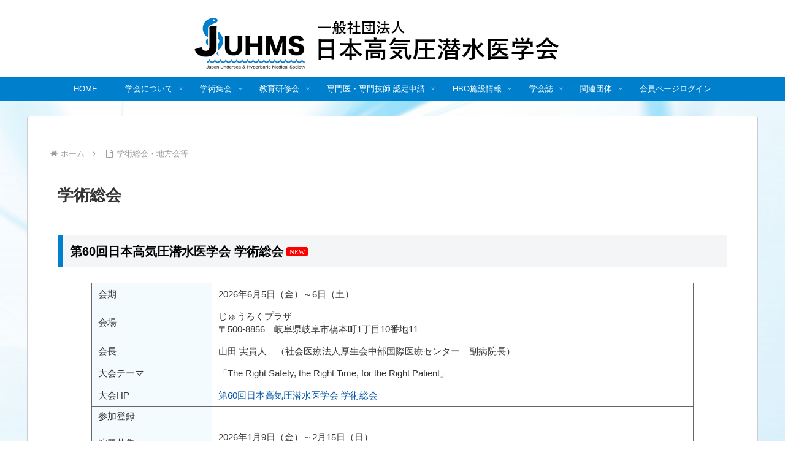

--- FILE ---
content_type: text/html; charset=utf-8
request_url: https://www.google.com/recaptcha/api2/anchor?ar=1&k=6Lf5jagpAAAAAPabo5GYKgqTV8iuYmb6GeT20ZxB&co=aHR0cHM6Ly93d3cuanVobXMubmV0OjQ0Mw..&hl=en&v=PoyoqOPhxBO7pBk68S4YbpHZ&size=invisible&anchor-ms=20000&execute-ms=30000&cb=et12yt802cwz
body_size: 48922
content:
<!DOCTYPE HTML><html dir="ltr" lang="en"><head><meta http-equiv="Content-Type" content="text/html; charset=UTF-8">
<meta http-equiv="X-UA-Compatible" content="IE=edge">
<title>reCAPTCHA</title>
<style type="text/css">
/* cyrillic-ext */
@font-face {
  font-family: 'Roboto';
  font-style: normal;
  font-weight: 400;
  font-stretch: 100%;
  src: url(//fonts.gstatic.com/s/roboto/v48/KFO7CnqEu92Fr1ME7kSn66aGLdTylUAMa3GUBHMdazTgWw.woff2) format('woff2');
  unicode-range: U+0460-052F, U+1C80-1C8A, U+20B4, U+2DE0-2DFF, U+A640-A69F, U+FE2E-FE2F;
}
/* cyrillic */
@font-face {
  font-family: 'Roboto';
  font-style: normal;
  font-weight: 400;
  font-stretch: 100%;
  src: url(//fonts.gstatic.com/s/roboto/v48/KFO7CnqEu92Fr1ME7kSn66aGLdTylUAMa3iUBHMdazTgWw.woff2) format('woff2');
  unicode-range: U+0301, U+0400-045F, U+0490-0491, U+04B0-04B1, U+2116;
}
/* greek-ext */
@font-face {
  font-family: 'Roboto';
  font-style: normal;
  font-weight: 400;
  font-stretch: 100%;
  src: url(//fonts.gstatic.com/s/roboto/v48/KFO7CnqEu92Fr1ME7kSn66aGLdTylUAMa3CUBHMdazTgWw.woff2) format('woff2');
  unicode-range: U+1F00-1FFF;
}
/* greek */
@font-face {
  font-family: 'Roboto';
  font-style: normal;
  font-weight: 400;
  font-stretch: 100%;
  src: url(//fonts.gstatic.com/s/roboto/v48/KFO7CnqEu92Fr1ME7kSn66aGLdTylUAMa3-UBHMdazTgWw.woff2) format('woff2');
  unicode-range: U+0370-0377, U+037A-037F, U+0384-038A, U+038C, U+038E-03A1, U+03A3-03FF;
}
/* math */
@font-face {
  font-family: 'Roboto';
  font-style: normal;
  font-weight: 400;
  font-stretch: 100%;
  src: url(//fonts.gstatic.com/s/roboto/v48/KFO7CnqEu92Fr1ME7kSn66aGLdTylUAMawCUBHMdazTgWw.woff2) format('woff2');
  unicode-range: U+0302-0303, U+0305, U+0307-0308, U+0310, U+0312, U+0315, U+031A, U+0326-0327, U+032C, U+032F-0330, U+0332-0333, U+0338, U+033A, U+0346, U+034D, U+0391-03A1, U+03A3-03A9, U+03B1-03C9, U+03D1, U+03D5-03D6, U+03F0-03F1, U+03F4-03F5, U+2016-2017, U+2034-2038, U+203C, U+2040, U+2043, U+2047, U+2050, U+2057, U+205F, U+2070-2071, U+2074-208E, U+2090-209C, U+20D0-20DC, U+20E1, U+20E5-20EF, U+2100-2112, U+2114-2115, U+2117-2121, U+2123-214F, U+2190, U+2192, U+2194-21AE, U+21B0-21E5, U+21F1-21F2, U+21F4-2211, U+2213-2214, U+2216-22FF, U+2308-230B, U+2310, U+2319, U+231C-2321, U+2336-237A, U+237C, U+2395, U+239B-23B7, U+23D0, U+23DC-23E1, U+2474-2475, U+25AF, U+25B3, U+25B7, U+25BD, U+25C1, U+25CA, U+25CC, U+25FB, U+266D-266F, U+27C0-27FF, U+2900-2AFF, U+2B0E-2B11, U+2B30-2B4C, U+2BFE, U+3030, U+FF5B, U+FF5D, U+1D400-1D7FF, U+1EE00-1EEFF;
}
/* symbols */
@font-face {
  font-family: 'Roboto';
  font-style: normal;
  font-weight: 400;
  font-stretch: 100%;
  src: url(//fonts.gstatic.com/s/roboto/v48/KFO7CnqEu92Fr1ME7kSn66aGLdTylUAMaxKUBHMdazTgWw.woff2) format('woff2');
  unicode-range: U+0001-000C, U+000E-001F, U+007F-009F, U+20DD-20E0, U+20E2-20E4, U+2150-218F, U+2190, U+2192, U+2194-2199, U+21AF, U+21E6-21F0, U+21F3, U+2218-2219, U+2299, U+22C4-22C6, U+2300-243F, U+2440-244A, U+2460-24FF, U+25A0-27BF, U+2800-28FF, U+2921-2922, U+2981, U+29BF, U+29EB, U+2B00-2BFF, U+4DC0-4DFF, U+FFF9-FFFB, U+10140-1018E, U+10190-1019C, U+101A0, U+101D0-101FD, U+102E0-102FB, U+10E60-10E7E, U+1D2C0-1D2D3, U+1D2E0-1D37F, U+1F000-1F0FF, U+1F100-1F1AD, U+1F1E6-1F1FF, U+1F30D-1F30F, U+1F315, U+1F31C, U+1F31E, U+1F320-1F32C, U+1F336, U+1F378, U+1F37D, U+1F382, U+1F393-1F39F, U+1F3A7-1F3A8, U+1F3AC-1F3AF, U+1F3C2, U+1F3C4-1F3C6, U+1F3CA-1F3CE, U+1F3D4-1F3E0, U+1F3ED, U+1F3F1-1F3F3, U+1F3F5-1F3F7, U+1F408, U+1F415, U+1F41F, U+1F426, U+1F43F, U+1F441-1F442, U+1F444, U+1F446-1F449, U+1F44C-1F44E, U+1F453, U+1F46A, U+1F47D, U+1F4A3, U+1F4B0, U+1F4B3, U+1F4B9, U+1F4BB, U+1F4BF, U+1F4C8-1F4CB, U+1F4D6, U+1F4DA, U+1F4DF, U+1F4E3-1F4E6, U+1F4EA-1F4ED, U+1F4F7, U+1F4F9-1F4FB, U+1F4FD-1F4FE, U+1F503, U+1F507-1F50B, U+1F50D, U+1F512-1F513, U+1F53E-1F54A, U+1F54F-1F5FA, U+1F610, U+1F650-1F67F, U+1F687, U+1F68D, U+1F691, U+1F694, U+1F698, U+1F6AD, U+1F6B2, U+1F6B9-1F6BA, U+1F6BC, U+1F6C6-1F6CF, U+1F6D3-1F6D7, U+1F6E0-1F6EA, U+1F6F0-1F6F3, U+1F6F7-1F6FC, U+1F700-1F7FF, U+1F800-1F80B, U+1F810-1F847, U+1F850-1F859, U+1F860-1F887, U+1F890-1F8AD, U+1F8B0-1F8BB, U+1F8C0-1F8C1, U+1F900-1F90B, U+1F93B, U+1F946, U+1F984, U+1F996, U+1F9E9, U+1FA00-1FA6F, U+1FA70-1FA7C, U+1FA80-1FA89, U+1FA8F-1FAC6, U+1FACE-1FADC, U+1FADF-1FAE9, U+1FAF0-1FAF8, U+1FB00-1FBFF;
}
/* vietnamese */
@font-face {
  font-family: 'Roboto';
  font-style: normal;
  font-weight: 400;
  font-stretch: 100%;
  src: url(//fonts.gstatic.com/s/roboto/v48/KFO7CnqEu92Fr1ME7kSn66aGLdTylUAMa3OUBHMdazTgWw.woff2) format('woff2');
  unicode-range: U+0102-0103, U+0110-0111, U+0128-0129, U+0168-0169, U+01A0-01A1, U+01AF-01B0, U+0300-0301, U+0303-0304, U+0308-0309, U+0323, U+0329, U+1EA0-1EF9, U+20AB;
}
/* latin-ext */
@font-face {
  font-family: 'Roboto';
  font-style: normal;
  font-weight: 400;
  font-stretch: 100%;
  src: url(//fonts.gstatic.com/s/roboto/v48/KFO7CnqEu92Fr1ME7kSn66aGLdTylUAMa3KUBHMdazTgWw.woff2) format('woff2');
  unicode-range: U+0100-02BA, U+02BD-02C5, U+02C7-02CC, U+02CE-02D7, U+02DD-02FF, U+0304, U+0308, U+0329, U+1D00-1DBF, U+1E00-1E9F, U+1EF2-1EFF, U+2020, U+20A0-20AB, U+20AD-20C0, U+2113, U+2C60-2C7F, U+A720-A7FF;
}
/* latin */
@font-face {
  font-family: 'Roboto';
  font-style: normal;
  font-weight: 400;
  font-stretch: 100%;
  src: url(//fonts.gstatic.com/s/roboto/v48/KFO7CnqEu92Fr1ME7kSn66aGLdTylUAMa3yUBHMdazQ.woff2) format('woff2');
  unicode-range: U+0000-00FF, U+0131, U+0152-0153, U+02BB-02BC, U+02C6, U+02DA, U+02DC, U+0304, U+0308, U+0329, U+2000-206F, U+20AC, U+2122, U+2191, U+2193, U+2212, U+2215, U+FEFF, U+FFFD;
}
/* cyrillic-ext */
@font-face {
  font-family: 'Roboto';
  font-style: normal;
  font-weight: 500;
  font-stretch: 100%;
  src: url(//fonts.gstatic.com/s/roboto/v48/KFO7CnqEu92Fr1ME7kSn66aGLdTylUAMa3GUBHMdazTgWw.woff2) format('woff2');
  unicode-range: U+0460-052F, U+1C80-1C8A, U+20B4, U+2DE0-2DFF, U+A640-A69F, U+FE2E-FE2F;
}
/* cyrillic */
@font-face {
  font-family: 'Roboto';
  font-style: normal;
  font-weight: 500;
  font-stretch: 100%;
  src: url(//fonts.gstatic.com/s/roboto/v48/KFO7CnqEu92Fr1ME7kSn66aGLdTylUAMa3iUBHMdazTgWw.woff2) format('woff2');
  unicode-range: U+0301, U+0400-045F, U+0490-0491, U+04B0-04B1, U+2116;
}
/* greek-ext */
@font-face {
  font-family: 'Roboto';
  font-style: normal;
  font-weight: 500;
  font-stretch: 100%;
  src: url(//fonts.gstatic.com/s/roboto/v48/KFO7CnqEu92Fr1ME7kSn66aGLdTylUAMa3CUBHMdazTgWw.woff2) format('woff2');
  unicode-range: U+1F00-1FFF;
}
/* greek */
@font-face {
  font-family: 'Roboto';
  font-style: normal;
  font-weight: 500;
  font-stretch: 100%;
  src: url(//fonts.gstatic.com/s/roboto/v48/KFO7CnqEu92Fr1ME7kSn66aGLdTylUAMa3-UBHMdazTgWw.woff2) format('woff2');
  unicode-range: U+0370-0377, U+037A-037F, U+0384-038A, U+038C, U+038E-03A1, U+03A3-03FF;
}
/* math */
@font-face {
  font-family: 'Roboto';
  font-style: normal;
  font-weight: 500;
  font-stretch: 100%;
  src: url(//fonts.gstatic.com/s/roboto/v48/KFO7CnqEu92Fr1ME7kSn66aGLdTylUAMawCUBHMdazTgWw.woff2) format('woff2');
  unicode-range: U+0302-0303, U+0305, U+0307-0308, U+0310, U+0312, U+0315, U+031A, U+0326-0327, U+032C, U+032F-0330, U+0332-0333, U+0338, U+033A, U+0346, U+034D, U+0391-03A1, U+03A3-03A9, U+03B1-03C9, U+03D1, U+03D5-03D6, U+03F0-03F1, U+03F4-03F5, U+2016-2017, U+2034-2038, U+203C, U+2040, U+2043, U+2047, U+2050, U+2057, U+205F, U+2070-2071, U+2074-208E, U+2090-209C, U+20D0-20DC, U+20E1, U+20E5-20EF, U+2100-2112, U+2114-2115, U+2117-2121, U+2123-214F, U+2190, U+2192, U+2194-21AE, U+21B0-21E5, U+21F1-21F2, U+21F4-2211, U+2213-2214, U+2216-22FF, U+2308-230B, U+2310, U+2319, U+231C-2321, U+2336-237A, U+237C, U+2395, U+239B-23B7, U+23D0, U+23DC-23E1, U+2474-2475, U+25AF, U+25B3, U+25B7, U+25BD, U+25C1, U+25CA, U+25CC, U+25FB, U+266D-266F, U+27C0-27FF, U+2900-2AFF, U+2B0E-2B11, U+2B30-2B4C, U+2BFE, U+3030, U+FF5B, U+FF5D, U+1D400-1D7FF, U+1EE00-1EEFF;
}
/* symbols */
@font-face {
  font-family: 'Roboto';
  font-style: normal;
  font-weight: 500;
  font-stretch: 100%;
  src: url(//fonts.gstatic.com/s/roboto/v48/KFO7CnqEu92Fr1ME7kSn66aGLdTylUAMaxKUBHMdazTgWw.woff2) format('woff2');
  unicode-range: U+0001-000C, U+000E-001F, U+007F-009F, U+20DD-20E0, U+20E2-20E4, U+2150-218F, U+2190, U+2192, U+2194-2199, U+21AF, U+21E6-21F0, U+21F3, U+2218-2219, U+2299, U+22C4-22C6, U+2300-243F, U+2440-244A, U+2460-24FF, U+25A0-27BF, U+2800-28FF, U+2921-2922, U+2981, U+29BF, U+29EB, U+2B00-2BFF, U+4DC0-4DFF, U+FFF9-FFFB, U+10140-1018E, U+10190-1019C, U+101A0, U+101D0-101FD, U+102E0-102FB, U+10E60-10E7E, U+1D2C0-1D2D3, U+1D2E0-1D37F, U+1F000-1F0FF, U+1F100-1F1AD, U+1F1E6-1F1FF, U+1F30D-1F30F, U+1F315, U+1F31C, U+1F31E, U+1F320-1F32C, U+1F336, U+1F378, U+1F37D, U+1F382, U+1F393-1F39F, U+1F3A7-1F3A8, U+1F3AC-1F3AF, U+1F3C2, U+1F3C4-1F3C6, U+1F3CA-1F3CE, U+1F3D4-1F3E0, U+1F3ED, U+1F3F1-1F3F3, U+1F3F5-1F3F7, U+1F408, U+1F415, U+1F41F, U+1F426, U+1F43F, U+1F441-1F442, U+1F444, U+1F446-1F449, U+1F44C-1F44E, U+1F453, U+1F46A, U+1F47D, U+1F4A3, U+1F4B0, U+1F4B3, U+1F4B9, U+1F4BB, U+1F4BF, U+1F4C8-1F4CB, U+1F4D6, U+1F4DA, U+1F4DF, U+1F4E3-1F4E6, U+1F4EA-1F4ED, U+1F4F7, U+1F4F9-1F4FB, U+1F4FD-1F4FE, U+1F503, U+1F507-1F50B, U+1F50D, U+1F512-1F513, U+1F53E-1F54A, U+1F54F-1F5FA, U+1F610, U+1F650-1F67F, U+1F687, U+1F68D, U+1F691, U+1F694, U+1F698, U+1F6AD, U+1F6B2, U+1F6B9-1F6BA, U+1F6BC, U+1F6C6-1F6CF, U+1F6D3-1F6D7, U+1F6E0-1F6EA, U+1F6F0-1F6F3, U+1F6F7-1F6FC, U+1F700-1F7FF, U+1F800-1F80B, U+1F810-1F847, U+1F850-1F859, U+1F860-1F887, U+1F890-1F8AD, U+1F8B0-1F8BB, U+1F8C0-1F8C1, U+1F900-1F90B, U+1F93B, U+1F946, U+1F984, U+1F996, U+1F9E9, U+1FA00-1FA6F, U+1FA70-1FA7C, U+1FA80-1FA89, U+1FA8F-1FAC6, U+1FACE-1FADC, U+1FADF-1FAE9, U+1FAF0-1FAF8, U+1FB00-1FBFF;
}
/* vietnamese */
@font-face {
  font-family: 'Roboto';
  font-style: normal;
  font-weight: 500;
  font-stretch: 100%;
  src: url(//fonts.gstatic.com/s/roboto/v48/KFO7CnqEu92Fr1ME7kSn66aGLdTylUAMa3OUBHMdazTgWw.woff2) format('woff2');
  unicode-range: U+0102-0103, U+0110-0111, U+0128-0129, U+0168-0169, U+01A0-01A1, U+01AF-01B0, U+0300-0301, U+0303-0304, U+0308-0309, U+0323, U+0329, U+1EA0-1EF9, U+20AB;
}
/* latin-ext */
@font-face {
  font-family: 'Roboto';
  font-style: normal;
  font-weight: 500;
  font-stretch: 100%;
  src: url(//fonts.gstatic.com/s/roboto/v48/KFO7CnqEu92Fr1ME7kSn66aGLdTylUAMa3KUBHMdazTgWw.woff2) format('woff2');
  unicode-range: U+0100-02BA, U+02BD-02C5, U+02C7-02CC, U+02CE-02D7, U+02DD-02FF, U+0304, U+0308, U+0329, U+1D00-1DBF, U+1E00-1E9F, U+1EF2-1EFF, U+2020, U+20A0-20AB, U+20AD-20C0, U+2113, U+2C60-2C7F, U+A720-A7FF;
}
/* latin */
@font-face {
  font-family: 'Roboto';
  font-style: normal;
  font-weight: 500;
  font-stretch: 100%;
  src: url(//fonts.gstatic.com/s/roboto/v48/KFO7CnqEu92Fr1ME7kSn66aGLdTylUAMa3yUBHMdazQ.woff2) format('woff2');
  unicode-range: U+0000-00FF, U+0131, U+0152-0153, U+02BB-02BC, U+02C6, U+02DA, U+02DC, U+0304, U+0308, U+0329, U+2000-206F, U+20AC, U+2122, U+2191, U+2193, U+2212, U+2215, U+FEFF, U+FFFD;
}
/* cyrillic-ext */
@font-face {
  font-family: 'Roboto';
  font-style: normal;
  font-weight: 900;
  font-stretch: 100%;
  src: url(//fonts.gstatic.com/s/roboto/v48/KFO7CnqEu92Fr1ME7kSn66aGLdTylUAMa3GUBHMdazTgWw.woff2) format('woff2');
  unicode-range: U+0460-052F, U+1C80-1C8A, U+20B4, U+2DE0-2DFF, U+A640-A69F, U+FE2E-FE2F;
}
/* cyrillic */
@font-face {
  font-family: 'Roboto';
  font-style: normal;
  font-weight: 900;
  font-stretch: 100%;
  src: url(//fonts.gstatic.com/s/roboto/v48/KFO7CnqEu92Fr1ME7kSn66aGLdTylUAMa3iUBHMdazTgWw.woff2) format('woff2');
  unicode-range: U+0301, U+0400-045F, U+0490-0491, U+04B0-04B1, U+2116;
}
/* greek-ext */
@font-face {
  font-family: 'Roboto';
  font-style: normal;
  font-weight: 900;
  font-stretch: 100%;
  src: url(//fonts.gstatic.com/s/roboto/v48/KFO7CnqEu92Fr1ME7kSn66aGLdTylUAMa3CUBHMdazTgWw.woff2) format('woff2');
  unicode-range: U+1F00-1FFF;
}
/* greek */
@font-face {
  font-family: 'Roboto';
  font-style: normal;
  font-weight: 900;
  font-stretch: 100%;
  src: url(//fonts.gstatic.com/s/roboto/v48/KFO7CnqEu92Fr1ME7kSn66aGLdTylUAMa3-UBHMdazTgWw.woff2) format('woff2');
  unicode-range: U+0370-0377, U+037A-037F, U+0384-038A, U+038C, U+038E-03A1, U+03A3-03FF;
}
/* math */
@font-face {
  font-family: 'Roboto';
  font-style: normal;
  font-weight: 900;
  font-stretch: 100%;
  src: url(//fonts.gstatic.com/s/roboto/v48/KFO7CnqEu92Fr1ME7kSn66aGLdTylUAMawCUBHMdazTgWw.woff2) format('woff2');
  unicode-range: U+0302-0303, U+0305, U+0307-0308, U+0310, U+0312, U+0315, U+031A, U+0326-0327, U+032C, U+032F-0330, U+0332-0333, U+0338, U+033A, U+0346, U+034D, U+0391-03A1, U+03A3-03A9, U+03B1-03C9, U+03D1, U+03D5-03D6, U+03F0-03F1, U+03F4-03F5, U+2016-2017, U+2034-2038, U+203C, U+2040, U+2043, U+2047, U+2050, U+2057, U+205F, U+2070-2071, U+2074-208E, U+2090-209C, U+20D0-20DC, U+20E1, U+20E5-20EF, U+2100-2112, U+2114-2115, U+2117-2121, U+2123-214F, U+2190, U+2192, U+2194-21AE, U+21B0-21E5, U+21F1-21F2, U+21F4-2211, U+2213-2214, U+2216-22FF, U+2308-230B, U+2310, U+2319, U+231C-2321, U+2336-237A, U+237C, U+2395, U+239B-23B7, U+23D0, U+23DC-23E1, U+2474-2475, U+25AF, U+25B3, U+25B7, U+25BD, U+25C1, U+25CA, U+25CC, U+25FB, U+266D-266F, U+27C0-27FF, U+2900-2AFF, U+2B0E-2B11, U+2B30-2B4C, U+2BFE, U+3030, U+FF5B, U+FF5D, U+1D400-1D7FF, U+1EE00-1EEFF;
}
/* symbols */
@font-face {
  font-family: 'Roboto';
  font-style: normal;
  font-weight: 900;
  font-stretch: 100%;
  src: url(//fonts.gstatic.com/s/roboto/v48/KFO7CnqEu92Fr1ME7kSn66aGLdTylUAMaxKUBHMdazTgWw.woff2) format('woff2');
  unicode-range: U+0001-000C, U+000E-001F, U+007F-009F, U+20DD-20E0, U+20E2-20E4, U+2150-218F, U+2190, U+2192, U+2194-2199, U+21AF, U+21E6-21F0, U+21F3, U+2218-2219, U+2299, U+22C4-22C6, U+2300-243F, U+2440-244A, U+2460-24FF, U+25A0-27BF, U+2800-28FF, U+2921-2922, U+2981, U+29BF, U+29EB, U+2B00-2BFF, U+4DC0-4DFF, U+FFF9-FFFB, U+10140-1018E, U+10190-1019C, U+101A0, U+101D0-101FD, U+102E0-102FB, U+10E60-10E7E, U+1D2C0-1D2D3, U+1D2E0-1D37F, U+1F000-1F0FF, U+1F100-1F1AD, U+1F1E6-1F1FF, U+1F30D-1F30F, U+1F315, U+1F31C, U+1F31E, U+1F320-1F32C, U+1F336, U+1F378, U+1F37D, U+1F382, U+1F393-1F39F, U+1F3A7-1F3A8, U+1F3AC-1F3AF, U+1F3C2, U+1F3C4-1F3C6, U+1F3CA-1F3CE, U+1F3D4-1F3E0, U+1F3ED, U+1F3F1-1F3F3, U+1F3F5-1F3F7, U+1F408, U+1F415, U+1F41F, U+1F426, U+1F43F, U+1F441-1F442, U+1F444, U+1F446-1F449, U+1F44C-1F44E, U+1F453, U+1F46A, U+1F47D, U+1F4A3, U+1F4B0, U+1F4B3, U+1F4B9, U+1F4BB, U+1F4BF, U+1F4C8-1F4CB, U+1F4D6, U+1F4DA, U+1F4DF, U+1F4E3-1F4E6, U+1F4EA-1F4ED, U+1F4F7, U+1F4F9-1F4FB, U+1F4FD-1F4FE, U+1F503, U+1F507-1F50B, U+1F50D, U+1F512-1F513, U+1F53E-1F54A, U+1F54F-1F5FA, U+1F610, U+1F650-1F67F, U+1F687, U+1F68D, U+1F691, U+1F694, U+1F698, U+1F6AD, U+1F6B2, U+1F6B9-1F6BA, U+1F6BC, U+1F6C6-1F6CF, U+1F6D3-1F6D7, U+1F6E0-1F6EA, U+1F6F0-1F6F3, U+1F6F7-1F6FC, U+1F700-1F7FF, U+1F800-1F80B, U+1F810-1F847, U+1F850-1F859, U+1F860-1F887, U+1F890-1F8AD, U+1F8B0-1F8BB, U+1F8C0-1F8C1, U+1F900-1F90B, U+1F93B, U+1F946, U+1F984, U+1F996, U+1F9E9, U+1FA00-1FA6F, U+1FA70-1FA7C, U+1FA80-1FA89, U+1FA8F-1FAC6, U+1FACE-1FADC, U+1FADF-1FAE9, U+1FAF0-1FAF8, U+1FB00-1FBFF;
}
/* vietnamese */
@font-face {
  font-family: 'Roboto';
  font-style: normal;
  font-weight: 900;
  font-stretch: 100%;
  src: url(//fonts.gstatic.com/s/roboto/v48/KFO7CnqEu92Fr1ME7kSn66aGLdTylUAMa3OUBHMdazTgWw.woff2) format('woff2');
  unicode-range: U+0102-0103, U+0110-0111, U+0128-0129, U+0168-0169, U+01A0-01A1, U+01AF-01B0, U+0300-0301, U+0303-0304, U+0308-0309, U+0323, U+0329, U+1EA0-1EF9, U+20AB;
}
/* latin-ext */
@font-face {
  font-family: 'Roboto';
  font-style: normal;
  font-weight: 900;
  font-stretch: 100%;
  src: url(//fonts.gstatic.com/s/roboto/v48/KFO7CnqEu92Fr1ME7kSn66aGLdTylUAMa3KUBHMdazTgWw.woff2) format('woff2');
  unicode-range: U+0100-02BA, U+02BD-02C5, U+02C7-02CC, U+02CE-02D7, U+02DD-02FF, U+0304, U+0308, U+0329, U+1D00-1DBF, U+1E00-1E9F, U+1EF2-1EFF, U+2020, U+20A0-20AB, U+20AD-20C0, U+2113, U+2C60-2C7F, U+A720-A7FF;
}
/* latin */
@font-face {
  font-family: 'Roboto';
  font-style: normal;
  font-weight: 900;
  font-stretch: 100%;
  src: url(//fonts.gstatic.com/s/roboto/v48/KFO7CnqEu92Fr1ME7kSn66aGLdTylUAMa3yUBHMdazQ.woff2) format('woff2');
  unicode-range: U+0000-00FF, U+0131, U+0152-0153, U+02BB-02BC, U+02C6, U+02DA, U+02DC, U+0304, U+0308, U+0329, U+2000-206F, U+20AC, U+2122, U+2191, U+2193, U+2212, U+2215, U+FEFF, U+FFFD;
}

</style>
<link rel="stylesheet" type="text/css" href="https://www.gstatic.com/recaptcha/releases/PoyoqOPhxBO7pBk68S4YbpHZ/styles__ltr.css">
<script nonce="m1FjoZk8X1BG2HoIvNqvFg" type="text/javascript">window['__recaptcha_api'] = 'https://www.google.com/recaptcha/api2/';</script>
<script type="text/javascript" src="https://www.gstatic.com/recaptcha/releases/PoyoqOPhxBO7pBk68S4YbpHZ/recaptcha__en.js" nonce="m1FjoZk8X1BG2HoIvNqvFg">
      
    </script></head>
<body><div id="rc-anchor-alert" class="rc-anchor-alert"></div>
<input type="hidden" id="recaptcha-token" value="[base64]">
<script type="text/javascript" nonce="m1FjoZk8X1BG2HoIvNqvFg">
      recaptcha.anchor.Main.init("[\x22ainput\x22,[\x22bgdata\x22,\x22\x22,\[base64]/[base64]/[base64]/[base64]/[base64]/UltsKytdPUU6KEU8MjA0OD9SW2wrK109RT4+NnwxOTI6KChFJjY0NTEyKT09NTUyOTYmJk0rMTxjLmxlbmd0aCYmKGMuY2hhckNvZGVBdChNKzEpJjY0NTEyKT09NTYzMjA/[base64]/[base64]/[base64]/[base64]/[base64]/[base64]/[base64]\x22,\[base64]\\u003d\x22,\x22MTbDv3Ehwq06w5bCrS1QX8KDdQx0wrlALcO7w5kWw5PCgGgPwrTDjcO+LADDvwnDlnxiwrYHEMKKw70Jwr3CscONw6TCuDRnW8KAXcOWDzXCki/DhsKVwqxbecOjw6c5W8OAw5d6wqZHLcKgF3vDn2nCoMK8MCUtw4g+FT7ChQ1TwrjCjcOCZMKqXMO8AsKEw5LCmcOywrVFw5V8QRzDkHZCUmtow5d+W8KRwoUWwqPDhCUHKcOvPztPVsO1wpLDph9wwo1FE0fDsSTCpwzCsGbDtMKraMK1wqEdDTBRw55kw7hGwop7Rl/CosOBTizDuyBILcKRw7nCtTFhVX/[base64]/Di3wgw4pLNRgrUBtCwrFhw7XCvwLDsxnCp0t3w4UMwpA3w5ZvX8KoHG3DlkjDt8Kiwo5HHmNowq/Ckww1VcOQSsK6KMOQLl4iEsKyOT9Zwrw3wqNlVcKGwrfCscK2WcOxw5/[base64]/Ch8Kqw6HDhDvDp8OXw4vDgMKbTsKRw7fDmQApOsOxw5ZjFlUfwprDiwjDgzcJOnrClBnCsGJAPsO9JwEywpkFw6tdwovCuwfDminChcOcaFB0d8O/[base64]/DmMKMwqhUw6XCgMOOagRjwpxqwofClVnDpMOHw7haaMOlw5MGCcOlw4cIw4UFDHTDj8KpWcOJecOTwp3DhcKKwoVMV1cbw4bDnEl8Sl/Cq8OLZEBtwrDDmsOgwpotfcOdBH1rNsK0O8OWwrnCpcKgBsKvwq/DkMKMTcKAG8O3HBt3w5wiVSAzaMOkGndyXSnCs8KWw5QoUkd0AsOxw63CqRIsPzVJAcKaw7HCpcOSwrrDnsO+WcORw6fDv8K5bmTCiMKCw6zCscK5wo1QZcOgwoLCs1nDrgvCrMOsw43Cjl7DgUoeP00vw6k1AcOPNMOCwp19w6wewp/Dr8O3w48Hw5TDlGcrw40JesK9Km/CkRJsw5BqwpxrZTLDjjESwrY5VcOIwq4pNsO9wp4JwqBSPMK0aUYsEcKBNsKNUn0Dw51VTH3DuMO/[base64]/AsOhNA/CkUnCisOTd2sbIMK6N8KQLBsucMO7UsOTEcKcecOcByJABUkFAMOODSQ0fSTDn1hzw6F0SwFnZcOPRifCkwhCwrpXwqJYUF5pw5vCksKIWnFqwrVTw5Jjw6rDjz7Dr3fDvMKdPCLCt2fCgcOWPcK7w6omRsKwJT/DqsKEwpvDvh/DrF3DgzQSwrjCt33DrsKYOsOfD2U+TyrCv8OSwqQ7w61Mw79YwozDgcKoasK3e8KAwq53SA5ETMKmT2k+wpAEAREqwoYMwo9XSwcHKgdUwpnDtyfDhH3DpsODwrBjw4jCmhzDpMOgSHnDiENRwqbDvB5rfirDhydhw53DlVMUwojCvcOcw6vDsy3CsBrCvVZnYCISw5/[base64]/CrgLDmcO5w5sMwqvDoMKFw4BmIzXDrMKyQMKgC8K9f8KzO8KkVcKoVj1zSDbCrmvCsMOBTXrCp8KJw6vCuMOawqfCojvCq3kcw4XCkAAZAXLCpXdhwrHDulLDjRtZIxTDq1pwJcOhwrg/PnzCi8OGAMOEwp3Ct8KewrnCkMOVwoAew5oGw4zCjnh0AVU9JMKowpdTw7VOwqkuwrbCiMOWHMKfIsOOVQBBUXAuw6xlNsOpLsOLScO9w6U1woA3w43CmDptfMOGw7nDvsOfwoguwo/CmHnClcOFVsKiKmQaSn3CuMOyw5PDk8KEwqXComXChFQKw4pFQcOhw6/[base64]/OHQZJhPCqsKPScKCw77Cr8KYw75LwpYoCsKKOVTCvMK4w5rCrsODwqBFBcKcQWnCvcKnwobDl0d9PcODESTDqnPCpMOPPmkYw7pDNcOTwrfCgVtbUH4vwrHCgxTDqcKlw77ClRLCr8OPCzXDinBrw4Vew7PDiEjDhsOxw5/CjsKCdRgsCsOmV2s3w4/DssK+ZiMpw6Q6wp3Co8OFS3kxQcOmwrceOsKtFQsEw5zDg8OpwqRNdsK+PsK5wp9qwq9HWMKhw6ALw57DhcOPAhXDrcKBw4B4wqZZw6XCmMK5EmlNOsODI8OxAEXDlATDlcKxwps7woghwr7CqlA4QC/CtsOuwobDksKww6nCjRQ1PGQ8w4Vtw4rCn0BXJyfCtnPDscOvwpnDiB7CrsK1Aj/CsMO7GTDDh8Ojw5EcdsOLw4PCj03Dp8KhH8KPecKJwpTDjEfCisKOa8O7w4nDvgR/w455csO7w4XDk1cxwoVmwqjChkzDpSMJw4jDlmnDmyMfEMK3IirCp2pZFsKJCCoFBcKOS8KNSQjCljzDicOGX1xzw59hwpUVM8KXw7DChMKjSkLCjcObw4gBw7IrwptjWg7CiMOIwp4Dwp/DgzTCpjHCkcOeOMKrX3I/AzIMwrfDtQoHw5LCrsKNwoTDsQpmKVDCpMKnBcKTwppbWGolTsK6LcOFByZicUDDmsOiTXBSwo5awp8/[base64]/V8K2wovCrcO5dcOOVcOjP8OQwqsjVsOuE8KfFcOoK2LCs0bDkWjCucOOOhnCpsKPaFDDr8OLB8KNR8KcO8O7wp3DmwzDpsOrwqkKOcKIT8O1G28nfsOlw7/CtsKfw78Cw5/DijrCncKYISrDncKxcl15wrvCncKGwqQ/wr/CnDfDn8O1w6BFwoDCsMKhNcKSwosxZWMMCHfDpcKwFcKKwrbCtF3Dq8KxwonCuMKXwrXDpysBZBzClRDDuFFfAxZjwoEpB8OGDQp2w7PDvErCt2/CqMOkI8Kewr1jAsKAwqvDo37CviZdw73Ct8K7JXsXwrrDsV50ecO3OFTDusKkO8KKwr5awrkOwrVEw4bDhhvCq8KDw4Iew7LCpMK0w7F0dWnCoiDCr8Olw5lNwrPCiznCm8KfwqDCsSRXecKdwohRw54/w5xIZXnDlXskcxbCucKCwrvDu2FGwoFZwokLwqvCuMObRcKXIWbDhsOfw5rDqsObPsKrQhrDkwhCZcKoKCpNw6TDl17Di8OJwokkLiIfw5Ytw4vCl8KawpTClsKuwrIHO8OYw5Nuwo7Dr8OWMMK2wrMLdAvDnE7DtsO4w7/DqmsSw69hbcO1w6bDkcKTf8Kfw5drw7fDs0chRHEUOnpoYHfDpMKLwpBDUTHDpMKVPgbCknVGwqnDpsKHwoDDl8KQcB1yeDl3MXMzaVfCvMObDREbwqnDmw/DksOGHX1xw7I5wpMZwrnClMKOw4V/blh2KcOJY28Qw6IEccKhEwDDssOHw79NwqbDkcOER8KYw67ChWLCojxLwqHDnMO9w77DsXTDvsOcwoXDp8O7KcK9HsKTVMKdwpnDusO8NcKsw5vCocO+wpo6RDLDtlLDulw/wppJVcONwo16LsOuw68CRsKiMMO1wp8Gw5hmek3CssKTR3DDnBPCpzjCpcKdKMO8wpIQwqbDmzx7PFUJw4tCwrYOMcO3TWfDvEdpXXTCr8K/wphhA8K7YMKGw4NdTsKlw5tQOUQ6wo3DkcKKGlzDm8OAwp3DoMKpbjYEw5ZATjhcAhTDunFtR0RjwqLDmFMid3liWsOawqbDqsKZwo3DjUFXTAvCpcKUFcK4GsO2w5XCohoRw7sGK1LDjUIewpbChjs9w6/Dkj/CgMK9UsKYw4FNw59TwpIgwqdXwqZvwqDCnDEvDMOiUsOEHxfChEnCpDs/ej8LwqIZw5ZKw4hcw4E1w4PCscKzDMKgwrjCvjpqw4oMwqzCjyUowrVEw5PCvcOuQkjCnx58BMORwpQ3w7ELwr7CnUnDuMO0wqYzKx0kwpgnwphzwrQCU3xrwqjCtcKYGcONwr/CrXEow6ILARZCw7DCvsKkw7ZCw4TDkzIJw63DqF9nZcOXEcO2w7vCrzJKwo7DiWgIPn7CjAchw6YKw7bDkhlJwrYTFFLCiMOnw5nDp0fCl8O/w69YHMKWRsKMQjALwojDny3Ci8KtfWZSaB8zagTCoS4mT3w9w74fdTwLc8Kkwqwtw4jCvMKDw5LDrsKLIX9owqrCvMKEM2U+w5DDuEcWbcKrHFFMfh/DlcO4w7TCrcOfYsO7A2YlwpR0QhrCpMOLcHnDqMOUGcKsV0zCqsK0MBslEsODTFDCsMOyesKZwozClgJzw4nDk2IVeMO/Y8OMHHxpwrTDvQhxw487FxALEHZWMMKUcVg2wqtOw6vCgVAjSxHDrjrDiMKAUWIkw7ZiwqREOcKwIWJ8woXDi8K7w6MzwojDl3zDoMONEhUiCj8Tw5JiW8K6w6HDnzQ5w77DuQQKe2DDr8O/w7XCpMOUwoYVw7DDhyhIwp3DuMOBE8KqwocTwp/DsCrDqcOXHQhvBcKTwoAYUjImw44AMHUfEcO5XcOrw5/CgsKxCw0kMg02KMKyw4ZBwohKMzfCtywVw5zDrUwTwrwAw4/[base64]/DvcOww7FTWH7CicOcKDxwUV1gwp5zGDHCuMK/U8KXGTx9wqYmw6IxK8KrEMOTw5rDrsKew73Dhg87e8K2RWTChkpQExcpwpJkEG4Ie8KqH197ZF5XXmNXSBsqDMO0GRBIwqPDvE3Dk8K6w7MWw7PDtALCu11/YcKYw4DCmkYTAMK/[base64]/[base64]/QCbCv8K1woR2f3zDgsKISgrDicKSeMOZwrvCqCwMwoLCjkdxw6wDMcOLA1PChlLDuUjCjcKuFcKPwqpiV8KYLMKcDMKFGsK4awfDoDNcfsKZTsKeZA4uw5fDicO1wrwMDcOBa37DvcOfw7TCrUUrS8O3wrZhwr8iw7bCnVgeDMK/w7NtHMK6wrgLU2Nfw7DDn8OZGsKWwo7Do8KsJ8KSElrDlMOawo9PwpTDoMK9wp3DtsK9G8OWDBgcwoI2esOfQsO3MFsewogGCS/DjRY8O10Ew4vCq8K2w6dnwrDDpMKgUkXCpDPCu8KbGcOswpvCh23ClcO8JMOOGMOeQHNiw6YuR8KULMOSMcK2w6/DtSHDuMKHw44fC8OVFkDDkWlTwpAzScOiMCUaacO5wqx7cADCuE7Dt3HCsQPCpWROwrQow4TDmwfCmnhWwo16w7bDqh3Du8OofGfCrmvDj8OhwoLDtsK8K0XDt8O6w4ZnwpDCuMK+w5vDpmdCPzNfwohiw5B1CxXDjjA1w4bCl8OCADIoI8KXwp/Cr35rw6NXdcOQwrkVa1/CtE7DpsOAfMKGSBMpFcKIwrkSwoXCmQ1LC34rNiBhwqzDj34Qw6AYwp5rMl7DsMO/wonChhsYaMKSHcK9w68cYH1ewpw8N8KnecKfSXVvPxPDlsKDwqLCi8K7U8Oxw6rCqgYkwqfDv8K2Z8Kdwo1NwpbDmAQ2wrvCq8K5dsOYG8KywpTCjcKBPcOOw6pew7rDh8KucHI2wo/Cnm1Cw7NDLUxmwrbDuAHCvVnCp8O7WgXClMO+XEJnVQ4AwokaCDAYB8O9cXR/CVN+Dyt4J8OxdsOuKcKkHMK6wqAZM8OkAsOFe2DDtcO/DFHCghvDmcKNUsOlVjhPb8O6Mz3CtMOXOcOww5wlPcOlYn7Dq0wdYcODwpLDkmXChsO+ED8sPTvCvz5Qw5VBXcK3w6/DvTNGwoEawr/[base64]/w57CiMKsw5LCusKWXcOzwpDCm8ODwpDCm8K1w4FCwo9YQXgwMcKbwoDDjcO/DBNCMEdFw7EdERPCicO1BMKew6TCvsOhw4HDhsOAR8OaJAXDusKKA8OaRSPDrMK/woV3wpHDqsOWw6bCnhvCinPDosKkSjnDr37Di1dnwqXCpMOsw4QYwpPClcOJNcOmwqTCicKswodoaMKHw5PDnwbDtmnDqSvDujfDusOJecKewpjChsOrwr/Dm8OTw6XDm2/Do8Okf8OObjTCuMOHDsKEw4AlO2FfVMOOTcKsLwdcex7DmcK2wonDvsOtwo8pwpwbZS7ChSXDphfCqcODwobDtg4Ow7FjCGYpw5PDhAnDnBlWG07DuSp8w7bDlljCtcK0wpXCsS7CvMKwwrpsw4wiw6tNwr7DuMKUw4/CkB40GS14EUUwwoDCncKnwozDk8O7w73DhV3Dqko3f15RGsKtekrDuy1Aw6vDgMKKdsOKwqBkQsKWw7bCgsOKwpJ+w7DCuMO0w4XCq8OhE8KRYGvCmsKAw4zDpg7Dn2vCqcKswpLDmWdjw7kLwqt3w7rDmsK9dgNKWiPDqsKuMGrCusKOw5/DoEAow7jDmE/Dk8O5wr7ConPDvWoYLXUQwqXDkU/CnUlKesOTwqcDRCfDiwhWTsK3w6zCj3hBwqnDrsO2exrCu1TDhcKwQ8O+TWvDocOHPTBdTjAbL2ZDwozDtQrCvzJZw63Cpy3Cgl1/DcKAwoXDu0bDhGI0w7TDhcOYZgHCo8O+fsODIA1gZi/DhiBowqFTw6fDvSvDiQQRwr7DvMKAa8KhM8KJw73CncKNw6NqXMOodsKnOGrCtiTDgV8WLjnCiMOLwrIhbVRmw7/Dpl8JeyrCvGgeEcKXdVNEw7HCogPCmwIMw4x2woNQPhXDuMKmHFstLjgYw57Doh5rwq/Ds8OlRjfChMORw7fDi2XCl3jCgcOSw6fCvsKUw4hLScOZwqzCmF3CtlrCrFrCtBFvwrFFwrXDjhnDozcUIMK4TsKcwqBww75BDSjDqhMkwqtKAcK4FAVCw6sFwqxSwqlPwqnDhcKww6/Cs8KWwpwOw7hfw6nDscKCdDrCmsO2F8OuwoNNUsOdWwQ1w6VZw4jClcK+Eg9iwosdw5jCnkQQw75YGDJdPcK6HQfChMOAwoHDq2HCgjI0XD4VPsKDRcKiwrrDvBUCaVPChsOuE8O0bR5lDR0tw7LClxcsNm1Ww5zDr8Kfw6lRwp3ConECYFo/w7fDoXYBw6DDjsKTw7AKw5NzKGLDtsKVV8Oyw4B/PsKOwpcLaSPDmMKKT8ONY8KwICnCoDDCmFvDgDjCosO7DsOhNsKUFgLDohTDulfDrcO+wo7Ds8K/w5wCCsK+w54XayTDkH3DhW3CjBLCtlcaKwbCk8Ouw7bCvsKKwpPCtD58EyLDkwFfUMKWw4DCg8KVwobCmivDmTwrdmRVIntjAUzDhE3Cv8K/[base64]/Cg8OrCxkDw4sTw5kNwp7CjAXDvsOLUsKtFnbCnFpUd8OweFFVVMKyw5nDlwfCgjpWw49zwrXDo8KSwooOZsK7w6lSw5dlNBYgwpZyPl4Jw6rDpiPDsMOoNsOlOsORAF0zcChJwqrCi8KpwpxOXMOcwoYJw54Lw5HCr8OAGgd8KQ/Cq8O9woLCqlrDjsO4dsKfMMOcd0XCpsOsScO5GsKWfyHDiBEFTl7Ct8KbOsKjw6/DucKOAcOMw64Cw59Bwp/[base64]/Cp2TDqXLCgsOBVMOye0I7dFDDq8KzwogRCR3DmcOiwqHDksO4w585a8OowoQXE8O9B8OiX8Kpw7nDtcO0cFbCkgAPIE5dw4R9ScO2Bz9hbMKfworDksOKw6FYBsO4woTDkgU7w4bDs8OVw4DCusKxwqdtwqbCj3nDow/CiMKfwqnCucODw43CrcOWwqvCnsKQXiQtGMKIw4sZwo01FW7Con/[base64]/CmcKwwo/DpcKRRsOvPMOyw4I+wqcdT2Y3wrDDhcOEwr7CgDfDgcO6w6N4w4nCrHHCgxZ3DMOKwqvDkAJsLmHCsgwwBMKTCMKqG8K0KEjDnDFrwq/CrsOGRFnCg0IcVsOUDsKIwokmSUzDngx7wq/CmBZrwp7DgCFDUsKxacOUHmbCh8O5wqjDtRHDr3M1HsOPw57DncKsMR3CosKrC8OOw4Ubf1zDvXUBw47DsC8rw4xnwol9wqDCscKKwqjCvRUcwq/DtiZVRcKWIi4pdcOjJX1lwoNDw78WLjnDtFTCkMOIw71pw6rDnMO/w6F0w4pRw512wrrCm8OWQ8KmOiJdNwDCl8KIwq0NwpHDisKjwosJVjlpfkokw6pmesO9w4wBTsKTcClwworCkMOuw57Dul8nwptJwr7CoBXDihFOBsKBw6LDt8KswrNNMC/CsArCjsKbwrxCwoEhw41NwoQywokDZRTDvxVhZRYbPsKPHCLDucOBHGHDvEYuPnBMw4A7wonCv3E2wrIWBADCtCxnw5rDgio1w6DDlEHDmRsFJMK3w6vDv345wpfDtXdLw5hFIMK/[base64]/Dq2/[base64]/[base64]/w6o3woLCiTsTw6bDkxjDksOSwqnCs8K3JsKeB1Avw4DCvDEFCcK6wq8mwogFw4x5OT4VccKQw6l0ESx9w6cWw4/DgSxtfMOmfT8hEknCqFDDiQZfwqJfw4jDscOvIMOZa3dHfMOLP8Ogw6QuwrBlPh7DijxnLMKeSWjCtjPDpMOMwps0SsOvEcOJwp1Awqttw67CvyRYw4p6wrB3TMOEJlsrw6nCqMKgMxjDp8OWw7hRw6t7wqwcWV3Dsm7DjV/DixkGEgNdYMKXM8OWw4ARKz3DsMKtw6/Co8OeDwnDlwnCj8KzIcOVIFPDm8KEw6NVw6x+wrPChzYJwovDjk7CpcKcwrtqRBh7w7ITwrzDlMKQcznDiSrDpcKaR8O5fGR8wpLDuAfCoSJfW8O/w5NmRcO7J2NBwppWXMOVZsK5WcKICkIWwqkEwo3DlcOXwpTDgsOqwq5pwonDgcK2RsONScOnKj/CnnTDlifCunQkw47DrcOJw48dwpDCh8KCasOowo9qw5vCvMKJw5/DuMK8wrHDilfCoCrDuF9qKMKFAMO8UQtdwql/woIlwo/DlMOdCEzCr1RsOsKXHEXDpxYIGMOkwr3CgcOBwrzCgcOESW3DiMKmw4MowpHDklLDjBsuwrHDsEg6w63CoMORWMKfwr7CjsKeXx4Zw4zCtXA+J8O9wrsnasO/w74Bc0p3H8OrXcKESm7Dmg53woZxw47DucKXwqosSsO7w6fClsOIwqTDqXrDlHNXwrjCisKywqbDgMOrasK4wowrH2xqcsOGw7vCoyEGGi/Cp8O7QyxJwrXDqzFuwrVOZ8KyLcONQMO8SRglG8ONw5HCjmcTw7wQMMKCw7g1T1fCtsOWwp3CqcOOT8Kbc07DqyhuwqEYw4tRHz7CsMKwH8Ogw7k1bsOOXEzCt8OWwqfCjkwGwr5sRMKxwpRFYsKaeWh/w4o4wobCtMO1wrZMwrk6w6Aje0TCvMK7wrDDgsOJw519JsOjwqXDlFQsw4jDncOCwqrCh2YMLcORwrEIPWJyUMOHw6nDqMKkwooEVnV+w6chw6vCpFzCpgciIsOmw5PColXDjMKVO8KpesK3wo0RwqglLhc4w7LCuE3CmsKHOMO4w5Few7gEJMOQwo8jwp/[base64]/ClMKgw5cRGyjDisKHU2DDuDnCssK2w5x1HMOZwp/CjcKtUcKOKGXDjsOPwpYKw5vDisKjwovCjQHClEx5wpoTw5sxwpbCg8Kfwp7CosOlVMKgGMOKw5l2wrvDvsKuwo1xw7LCgigdOsKBD8KZYE/[base64]/CvMKKJSLDmFZwTR3DhAHDhRMmcMOaC8Kawq/[base64]/DjkYCXBjDqMOWwqHDrcKgRcKrw5d2VhXCh8OxYDcdwprCo8OZw4ddwrwlw47Cn8K9d28CM8OpPcOuw4/[base64]/Ct8KGw4XDuGV9ScK9w7VvZGrCrhULfcKceMKTwpIdwp5aw4QfwqXDv8KPV8OHQcKYw5XDvXbDqmB+wp/CjMKpRcOgaMOjScOLbcOXbsK8dMOaLwF7Q8OBBFtlUH9twrR4G8KKw43CpcOAwoHCg0DChRTCrcO2bcKDPn1Iwq5lSBREXMKAw60WQMK+w7nDqMK/AAIjBsKJwqfCmRFBwqPCkVrDpBI4w71MCRkqwofDm0ZGOkzDrilhw4vCiSnCq1lTw7JOOsO1w4bDgzHDnsKKw5Yqwp/[base64]/DpHnDozhIICHCrMOYw4h0NMKbAR1vw61PWMO8woFJw4TDggMpZsOrwr9JVsKdwopUQW9Xw50Swo40wofDisOiw6nDpnFww6Yqw6bDpQEbY8OUwohxc8K5FhLCvTzDhF0NZsKnTH/[base64]/[base64]/w4ILdHAwAwJTwodvwozCjXw2R8Kow5jCiAQyCAbDqi1XDsKubcO6cTjClsOuwp8RMMKyITV+w54+w5XDv8OXCyHDmmjDgsKIAHUNw7DChMK4w7nCjcKkwpXDtX8gwpvDgQHCt8OrSnhxbwwmwq7Cq8OAw6bChcOFw48XNSJnTkkuwq7CjA/DhnvCusK6w7fDnMKwQ1jDkHHCvsOow4PDksOKwr09FSPCphYSSwTCicKuR1jCk0vCisOUwrLCvk8AdipKwrrDrnzCuhlJNgtiw7HDmCxLURZkEMKMTMOMXAXDksKkVcOrw7cvOGtgwr/ChMObJMKzBwsIXsOpw5XCjhrCm2Q9w7zDtcOgwpvDqMOLw57Cs8Ojwokmw57CvcK3CMKOwqvCuyNQwqkdU1jCvsK+wqjDksKiIMOMe1zDncOQVBfDlmLDu8KBw4IzCcOaw6fDsVDCh8KpQCt/CsK2Q8O3wpXDtcKFwqc8wq/[base64]/DqHHCqGrCvcKZwp/Dq8K4MMKdJGtowq7DhSIoPsKaw4LDkEI2BXnCsAJcwr5qTMKXXjDCm8OYCMKmTxEqdys6bMOuEz3Co8KrwrU9MCMwwoLCpV0YwrvDhcOKUhU6cwB6w5V0w6zCscOhw5PCrC7DlMOMFMOAwq/Cky/DvVbDsCVpYMO7dzzCncKYV8OpwrBIwqTCgzHCuMKlwr1Cwqd7wo7Coj8mZcKWQUAOwr4Nw4EOwr7CnjYGVcKBw4pLwrvDu8ODw7vCkHAAD37CmsKNw558wrXCrjxqQcOYIMK6w4MZw54gfSzDicOHwqbDrRwcw5zCumhow6nCiWdiwqDDoWlIwppDHiPCtgDDq8K/wozDksK4wq9/w6HCq8K7TWPDm8KBWMKpwrRAw6w0w73CqkYQwq4dw5fDgDJhwrPDjcOJw6AYQgbDvW8HwpHCp2/DqFDDrsO6H8KZS8KHwp/[base64]/DgcOMwq3Ds2dxIjUKwq8/JyrDucK6w5sVw5Ylw4g/wqrDrMK+dRggw64vw7XCqmTDp8O8M8OnUcOpwqPDgcKfTF0+wqgsRXIoEcKIw5rDpAPDlsKRw7MrV8K2VhMSw77Dg3PDiBrCqWLChsOfwploW8O+wr7Cr8KTV8KAwoUWw67CrkjDncOmecKUwrotwr1meENAwoDDkcKFVlZew6VVw6XCu1J/w5gcBwdtw7gMw4vDr8OnKB40RgrDksOxwrx1R8KRwoTDu8OsJ8K9dMO/N8K4IC3Co8KewrzDosOABj8La0HCsnVLwo7CvSnDqcO6NMKQBsOiSl5bKsKgwp/Dr8O/w7QKIcOaYcKqZMOnNMKwwq1Bwropw6DCiEwrw5zDgGUtwrDCqChLw6LDjGshUXtpf8KLw7EVQ8KvJ8OuWMOfA8O8em0CwqJfJz3DrsOmwqjDj0DCt38Qw7pXbcO6IMKPwrHDtm5gXsOTw5/DrQltw4TCq8Kywpxuwo/CocKcEnPCusOKXjkMw4vCkcKVw7YDwptow73DhRlDwq/[base64]/Cg8OSw4nCv8OPOD7CmlTDvTBuwr4nw7DCq8O9aVLDlz3CscOOKirChcOVwpFaLMOEw5kvw5oDCxchCMKSKTnCt8OnwrwJw47DosOXwo8tGjvDtXvCkS5gw6UZwqYwNCQVwoJJVxLCgigywr/Cn8OPFgkLwpY/w491wr/DlC7DmxrCi8OIwq7ChMKiLFJ0e8K5wp/DvQTDgz0wB8OaR8OHw7sKXcOdwrjCn8Kmw6XDncOuCQVjTx7Dl3vCl8OKw7LCmypLw5jCrMO5XG3CkMKqBsKrK8Ojw7jDjwXCmnp6blDDtTQCwp3DgSpbZ8OzH8OiTyXDl2PCpj8kWcO5GcK+wpDCnWUIw53CscK/wrlQJx/DgTpgG2DDmRU/w5LDpXjCh1fCkydMwp8lwq3CvUJTP1UvWsKsJ113Z8Oqwr4WwrM+w68vwqYZSDLDpxxqB8Ohb8KSw6PDrMKVw5nDtXJhd8OOw7RwXcOeCVlmZVcnwpxAwrB9wpfDvsKtJcOVw4HDosKhHBE4eU3DqsKvw48zwqxuw6DDkj3CjsOXwo11wrXCpz/ChsOCE0ItKmXDjcK1UioXwq3DogvChcORw79zbGogwrUhOMKARMK2w4cPwoMcP8KJw5DCpMOEAMOtwox4O3nCqEtdRMKDV0DDpWV+wpDDlWovw6YGN8KYZF/[base64]/[base64]/wr1JPxJdem/DtnPCpcKRW1bDmMKWw4IrYcOpw7rDuMOPw53Cn8KPwpTChXHDhljDmsOnVH3CqMOFdDvDnsOUwobCjEDDhMKBMgjCmMKyY8KwwqTCjjPDiCZFw5dSK3zCusO5DsKGW8OHRsOiC8O9w5wlf3TDsTTDusKGHsOJw6nDlA/[base64]/M3towrjDmj5VwqtwP8O/w63Csw56w7vDgsOfQsKKPmHCmQzCuiR+wqBew5cLA8O6A1F7wp7DisOKwrHDqcKjwoLDt8OmdsKkfsK2w6XChcKxwrHDmcKnBMOjw4E9wodgV8Otw5TCiMKvw7TCrsKfwoXCqzdow4/CsXUSUA3CjgTCijgmwqjCo8O2R8OuwpvDicKow5UUREvCjBnCncK5wqzCuBFNwpQdeMOBw6rCvcKMw6fCtMKHcsKZG8KSw6bDoMOSwpXCmzTCo24uw7HCqlLCilZDwoTCthwAw4nCmEdbw4bDtH/DiGnCi8K8GsOtCMKTTcK3w60dwoHDklrCnMOKw78xw64vEi5awp1xEE9zw4Qkwr5Rw60+w5zCrcK0dsO+wqzCh8ObDsO3eEcvLMOVdlDDsTfDmDHCtcOSMsORMMKjwo43w4vDt1bCnsO4wqjDvsK/ZUEzwp0UwonDi8KVw7AKHm4Ae8KBbwXClMOmQXDDosK7ZMK8UXfDv2gMTMK5w5/CtgjDhcOEZ2YWwoUvwoU8wqV2D3kzwqVWw6LDoGtUJMO3e8KZwqNidGEbOVfDhDcRwoXDgE/Dq8KjT03DgsO6LMOSw5LDpMOHIcOaDsOBM2DChcOxEDNAw4gJX8KSbcOPwprChSA/Lg/Dg1UYw6dKwr8/OyMFEcKxecKkwrhbwr9xw6kHe8KVwrc+woBwHcOIEMKdwot0w6HCvsK2ZAJUGmvDgMOXwo/DoMOTw6XDgcK0wrl4e1TDo8Ojf8ORw7bCrwFIOMKBw6RKZ0PCvsO7w73DpATDscOqEW/DjgbCuU80AcOkO1/CrsOkw79UwqLDikRnC0AQRsOow4YzCsKJw5MGC0TCtsO3I0DDrcOIwpVOw5HDrMO2w790WXV0w7HCo2hUw4NuBCwhw7rCpcKvwp7DtcOwwoQZwr/DgA0MwrLCicKcSsOqw6NTSMOGBBTCmH3CvcK5w4HCrGJbfsO1w4ADM0s9OEnCjcOFQU/DlcKxw4N+w5EXVFXCkQM/wp3DucKPwqzCm8K5w7pJcGMBCFsYJB7DvMKyBGd2wo/Dg1/CqTlnwoY+wrkSwrHDksOIw7snw5XCkcKRwpTDgCnClA3DkAwSwoteYDDDpcOOw4jDscKHwpnDmMKidcKNVsO2w7PCk37Di8Kfwq1GwoTClllSwoDDicKCJmUGwozCgzzDvTfCmMO6w7/Du2AVwqpbwrvChcOyLsKrdMKFISYYFS4KL8K/w4knwqkcO0BpVsOWM1c2DyfCvCdNX8OPKjB5W8O0JyrDgmvClFBmw4N5w7PCnMK/w4ZGwrjDtWcaMT89wpHCucOAw6PCplrDkH/DksOvwplzw6TCgxoRwqjCul7DuMKlw4fDsRgMwoAjw6J5w6jDlHLDtXLDsmrDhMKWNzfDtcKjwp/[base64]/DhcO6ZDLDsVU6VMOww59Fw70Mw5MDGy3Cs8OXBkLCmMOUKsKpw4rDtC58w43CiVVcwoBFwr/DhiXDgMOHw490C8KJwqfDmcOPw5vCkMKRwqVdMTHDpTtbacKow6vCssKIw4nClcKMw4zCusOGCMOcGhbCgcOEwqNAAHpye8O/PlrDhcK7woTCj8KpasKHwpHDnXTDncKIwrbDh2x2w5vCgMKcPMOSL8O+fmZ8PMKsYxtfJDnDrlEiwrMHZV8jEsKJw5jCnEDDqVjCi8OQFsOJO8Ocw73Cq8Ouwq/[base64]/DncO6w4/CqT1EHcK8wpHDscKPw7IrP8O3w7PDn8OwwoEiAsOFJyTDrXcdwrjCpcOxIVjDuQlIw7ptVHpGUUTCs8OCBg9Vw49kwrc7awZ/T2cNw5zDgMKswr5JwogLMEULfcKuAD1xP8KLwqLCksOjYMOZecKww7rClMK3OsOnLMK/w4M5wp8SwqDCrsKIw4o+wrhkw7PDhsKnPsOcYsKfU2vDgcOMw7RyDF/Dt8KTQn/DuhDDk0DCn3w3aznChiDDo1MOeERVFMOESMObwpErZjHDuFlCCsOhQzR/w7gpw6jDn8KOFMKSworCosK5wqx0w4lEG8KgdGnDicO9EsOyw4LDhUrDlsOjw6VhWcK1TG/Ch8KxIGZ1GMOtw7nCngzDqMOyIWoPwrHDtW7Ck8O2wqzDtsO7ZxHDrMKtwrDCqVDCu0Vdw5LDsMKuwoQ+w7g8wonCisKCwpDDol/DpMKzwobDrHN+w6hsw74ow5zDt8KBTsKvwo8lOcKWc8K4SB3CoMKxwrcRw5/CoyXCrhgXdDLDjTYlwpLCnxMWZDnCs3PCisOzR8OMw402WUfChMK6Om54w47CisOcw6HCkMKDVsO/[base64]/[base64]/[base64]/Ct8Oww5TDjcOGw6YwGsK4dsK2JcKEAMK1woM5woM1D8KLwpk1w4XDlyFODsOAAcOWXcKHJCXCgsKKLhHCkcKhwpzCsXbCpG8GfMOuwozCqAMfcDErwqXCu8OUwrknw5BAw63CniI9w6fDjsO3wo0TGnHDgMKtI1UuMn/Do8OAw7Yuw6gnPcKnCH/CpGllfsKbw6fCjFE/bx4owrPCjE5jwqkGw5vCrELDtAY4H8K9CXrCksOyw6oUaAnCpSLCjWsXwrfDtcKTKsO6woRAwrnCnMK0QSkdXcO0w7vClsKpVsOENRXDlkxmQsKDw4XDjR1ww7IwwpchQAnDo8KAVFfDgH55e8O1w6gOLGjCiVLDmsKfw7/[base64]/DsMKgRMKEN8Kfw6zCuMOxw53CmWTDpyMXVTzCnCBiJnTCusO7w5IXwrrDlcO7wrbDqgo2wpQ6NxrDiyk7w53Dh2/DjVomw6PCtVDDsgPDmcKOw65eK8OkGcKjw4zDkMK2e0Uuw7zDscKvGBVOK8KFa0zCsydRw7nCumlAWMOTwrgIEi3CnHVnw4vDnsKVwpQDwpBzwq/DpcKgw7pyEFfClEVjwrZEw7rCrsObWsKcw4rDusK0LDxxw4wmOcK6Pk/CoFlJSg7CrMO6Ch7DgcOgw4XCkykBwqbDvMOawoI5wpbCgcKIwoLDq8KhNMKYIXpKaMKxwoEDfy/CjsKnw43DrEHDqsOowpPCj8KRdWZqSSjCvSTCksKLLhzDqz3ClA7DmMO8w4kYwqBVw7jCjsKWwqbCncKFVjjDtsKow7lFHg4dwoEjJsOdP8KPKsKowq1Rwq3Ds8OYw6VZa8O/w7rDrA0Bw4jDi8Owf8OpwogxKcKIcMKeW8KpM8OZw57CrQ7Dr8KiLMOFAxXCrCLDpA06wp9Zw4DDqXrCl0/CrMOVdcObbDLDj8OhfsKPDMOcLQnChcOxwrzDp2hVG8OnJsKhw4DCgzrDlMOgw47CjcK9XsKHw6TDp8O2w6PDnEYPAsKFXMOlGgpKH8OpZCrDuwTDp8K8Z8K/YMK7wprCjsKBAnfCp8KzwpXDjSR1w73CqVY3ZcO2egpbwrnDoQ3Dt8KMw7rCp8Olw7AVI8OGwr3Dv8KnFcOjw783woTDnMOLwq3CnsKtCCo1wqNeV3XDpX7CkXfClw3DmGvDncOlahMmw6nCqnbDuFwWZxXCicOHG8O/woHCq8K4JMOPw6zDpMOqw6VSc1RkZ0s0ewYww4DDm8O3wr3Dqk8/WxU7w5TCmSpxbsOuShtTRcO7IVEafhXCrcO9woceKynDgFLDuSfCkMOcdcOOw6EZUMOVw6bCvE/[base64]/CvGnDssO+GQtACMOvw6vDrysTw4DCn8O5V8Ogw4VhFsKqFHTCo8Kiw6TCuifCgxwAwpERUWB3wo3CqSlIw51Gw5PDusKlw4/Dk8ONE24WwqR3wph4EcKkaGPCrCXCrSFhw5/CvMKqBMKJfl4SwqhXwonClBILRgAEYwRZwoXCjcKsecOUwojCvcOcKRkJDzBhMFjDpyvDpMO4anvCqMK/FMKQZ8OMw6shw4I5wqLCv2NIAsOYwocCC8OHw4LDhMKPIMO/V0vDs8O5OlXCqMKmJMKJwpXDtmvDjcODw7jDihnCrVXClQjDixEYw6kvw7oiEsKiwqhvdiogwoXClRzDk8OSOMK4RWXCvMK5w7/CpToLwq9tJsKuw5EEwoFAIsKsB8OhwrtWfUhAE8OMw7xCT8KHw5HCo8OcFMOhQcOOwp7Dq2krOVIDw4VqYlfDmD/[base64]/[base64]/Dl8Ohw4HCrSNvAcO8wrjDtsOID3AAS3pNwok/[base64]/[base64]/[base64]/DnxkFA2zDj8OFWsO2w4pew7nDoinCrxU8w5hqw4zChi3Dmm5rLcOoO17DrsKRRSHDowEYPcK/[base64]/DhisqwqfCvXfDrk0hw6t8w4vDg0HCr8O0csKDwo/[base64]/fXbDkMKSw4nCgcO0wofCr2zCgsOQw7XCrQ/[base64]/DtzLDo8OxOWzDksK9TDJsF8KTEjB8wrrDtMOcHG0Ew6dfaAorw7oWJzLDh8KrwpE9IMOJw7bCkcOAEirCt8O7wqnDjg7Dt8Ofw7MQw5NUAXPCi8K5D8OYU2XDq8KdTHvCkMOiw4dHUCNrw6x9ERRHcsOfw7xkwojCrcKaw4tVUDnDnEIBwo5zw7kIw4kiw68Zw4/CucOHw58NWcK6FSLDm8KwwqFzwrTDsXPDhsK/[base64]/DnsK9w4BOwqPCu13DmzzDo8OGw5fDhhzCjsO9esK2w6MywrXCumEwKiklNcO8GkQDHMO4NsK/IyzDnAnChcKFZxUIwqY/w7BTwprDhcOREFgYQ8KRw4XCpmnDi3zCscOQwq/Cg2gITw5zw6ZywrXCvkLDmXnCjQlsworCrUzDk3DCphTCocONw4Y8w71wM3TChsKLwr8ewqwHHMKyw4TDgcOkwqnCnAZUwprCs8KGfsKBwofDr8OWwqtKwo/CksKaw54wwpPDq8ORw7d6w6HCp0wOw7fCj8Kxw4gmwoALw4NbD8KtSk3DsjTDt8O0wqM3wrfCtMOxfEPDp8KZwrfCsBBVasKhwolqw63Ci8O7f8OqEmLCqAbCsV3DmnkCRsOXZzPDhcK3w5RPw4EoZsKewobCnRvDisK/JF/CuVYsKMKKYMOCBU7ChznCkGPDhx1MUcKTw7rDhy1PHkRuVDhCfXNOw6g5HwDDv2PDqcK5w5/CsU44MH3DjRkOIFTDkcOPw7UiRsKpbWUJwqBFLSt/w7zCicO3w67Ctlsqwpl0RiQlwopjw6PCpz9QwqZaOsK7wrDCscOMw64/w5tiBsO+woXDp8KJKsO5wrPDnX7DiyrCnsKVwo3CmkoXMTUfwpjCj3/CssKvEWXCvwVWw7nDsVrClA0Yw4Zxwq7DgMOwwrRFwqDClyfDhcOVwqI+FyZ1wpEVLsOVw5zCp2vDjGXDjgLClsOOw7x+wq3CgcKUw6zCkSdnOcOXwqnDs8O2wookN27DlsODwodGUcK4w6/[base64]/Cr8KPJcKkF2YxGcKEck9KwpI0wrsHw5Nyw7Nkw5dhTMOBwotmw5zDjsOJwrkNwpfDnGwtf8KbXMOPKsK8w4nDrFsCScKHEcKgaW3DlnXDrF/DtX19aBTCmSg0w7PDvQDCtlQ9RcKIw47Dn8Ofw7/DpjI5HcOUPCcCw4hmw4HDlwHCmsKGw50Tw7nDq8OoXsOVRsKjVcKEaMKzwpQCXcKeMWUnJ8K6w7HDvcOuwpvCvsKfw4XCj8O/GFpFB0zCicOTIWJQJSIbBgdYw4zDscKNAxXDqMOxFW3Dh2oRwq1DwqjCr8KjwqRrKcKww6AXWAXDisOyw4Vafh3Dr10uw6zCl8ORwrTCig/DiibDmsOCwplHw7EpZEU4w7rCulTCpcKJwrcVw6rCiMO2Q8K3wphNwqxswozDsXTDq8OENXnDlcOpw43DkMO/VMKEw6VOwpIibGwXLRt1PzPDj2tXwqp9w7HDtMK3wpzDnsOtfMK1wqgXSMKgGMKew6DCgnY3ZRzDp1jDvljDj8KRw4zDg8O5wrUiw5MrWRLDrwLCmmnChB/Dk8KQw5VVPMKvwoNsScKDKcKpKsOVw4PCmMOlw6MMwrdvw4jCmGsLwpd8w4PDlXImJMOIZMOAw47DiMOKRT8ywqjDgEQTeBBJAC/DsMKzDMKlYTUzWsO2bMKCwq/Dl8OCw77Dn8KwRmTChcOXAMOsw6bDhsK+SkbDt00/w5jDjsOXfinCncOhwp/Do2jClcOOTcOzX8OUY8Kfw43Cr8OMJcOswqQgw5cCA8OGw6FlwpVPZkpOwotgw4bDqsO6w6pGwpLCksKSwqNlw7/CunPDrsO2w4/Dq24OPcOTw7zDkwNNw55NK8OEw7kEW8KmEXsqwqgye8OkIA0Jw6Akw7VswrAAYj9RTxfDpsOXAwXChRUJwr3DisKIw4rDiE7DrkTCmMK5w58EwpnDgm03AcOgw7Q7w4vCmw3DiAHDtcO1w6bCqSPCj8K/wo7Do3XDkMOawrHCicKCwrrDtV8PTcOaw5sdw43CusOAB3jCrcOKUHHDvh7DvQEtwrfCsUTDiHHDrcKyHEbChcKdw7c3cMKOF1FsFSDCrQ0ywqUAEQnDhh/DvcKsw5h0w4FIw5w6GMOFw7A6EMKrwox9bGcDwqfDiMOjJMOcYBQ6woFfSMKUwrVzAhViwoTDsMO/w5YqbmbCnMOAL8OcwpjCq8K5w7vDliTDtsK4HXrDq1PCnU7DnD1od8K0wprCoCvCiXcBYyHDlBpzw6/Dg8OQB3olw5ZxwrMswrbCpcO1w7YbwqAGwr7DjMKDAcONXsO/[base64]/CoXPCpMOMwoJgGsOQw6XCmRjCgwrDpsKabQh/[base64]/wr/DmMOEw67DpyIyw7TDlMOMw4XCligRJMKNwohFwodPEMOAIB7CkMO7IMKYUl/CksKQwrUDwpYiCcKHwq/DjzIRw5HCq8OlBD3DrTwVw4pkw4fDlcO3w6EKwqXCvl4Uw4UYw5s5c2jDjMONDcOrHMOeacKdLMKuBT5OYl8BfW3CiMK/w4jCiX0Jwo4/wqjCpcOUfsKQw5TCiCMYwqxldH3DnSvDtwY2w5cnFiPDsQovwq5xw5V5K8K7NV94w6E3ZsOcO247w6p2w4nCkVAIw5haw7lgwpPClw\\u003d\\u003d\x22],null,[\x22conf\x22,null,\x226Lf5jagpAAAAAPabo5GYKgqTV8iuYmb6GeT20ZxB\x22,0,null,null,null,1,[21,125,63,73,95,87,41,43,42,83,102,105,109,121],[1017145,826],0,null,null,null,null,0,null,0,null,700,1,null,0,\[base64]/76lBhnEnQkZnOKMAhnM8xEZ\x22,0,0,null,null,1,null,0,0,null,null,null,0],\x22https://www.juhms.net:443\x22,null,[3,1,1],null,null,null,1,3600,[\x22https://www.google.com/intl/en/policies/privacy/\x22,\x22https://www.google.com/intl/en/policies/terms/\x22],\x22QdlLsDXtykgKJ+aKl+PMollcMII+GEKMe91FmaFf/fg\\u003d\x22,1,0,null,1,1768962567380,0,0,[69,150,39,215],null,[179,249,32,76,70],\x22RC-gAgWDGbdID7yvA\x22,null,null,null,null,null,\x220dAFcWeA44UAP4Tkoy6-ndeOYi__s57BK7Xvslvpj1TSGiLsY4Vr-ktLXKQptcaQ7vnxdbS5PcYrUknJ5UJHCSyCd9nxhpIabheQ\x22,1769045367255]");
    </script></body></html>

--- FILE ---
content_type: text/css
request_url: https://www.juhms.net/wp-content/themes/cocoon-child-master/style.css?ver=6.9&fver=20251204045236
body_size: 2128
content:
@charset "UTF-8";

/*!
Theme Name: Cocoon Child
Description: Cocoon専用の子テーマ
Theme URI: https://wp-cocoon.com/
Author: わいひら
Author URI: https://nelog.jp/
Template:   cocoon-master
Version:    1.1.2
*/

/*WordPress6.8（2025年04月16日）から下部のバーが固定化されたのを解除する*/
.editor-visual-editor {
    overflow: unset !important;
}

/*編集画面下部のメニュー画面の最前面を解除（2025年04月27日作成）*/
[aria-label="エディターコンテンツ"] [aria-label="メタボックス"] {
    z-index: -100 !important;
}

/************************************
** 子テーマ用のスタイルを書く
************************************/

table tr:nth-of-type(2n+1) {
  background-color: none;
}
table:not(.has-border-color) th, table:not(.has-border-color) td {
  border: 1px solid #666;
}

.grecaptcha-badge { visibility: hidden; }


/* 見出しカスタマイズ */

.article h1 {margin: 40px 20px;}
.article h2{background:none;padding: 0;}
.article h3{border-top:none;border-bottom:none;border-left:none;border-right:none;padding: 0;}
.article h4{border-top:none;border-bottom:none;padding: 0;}
.article h5{border-bottom:none;padding: 0;}
.article h6{border-bottom:none;padding: 0;}

/*navi*/
.navi .navi-in > .menu-header .item-label,.navi-in>ul li{height: 40px; line-height: 40px;font-size: 14px;font-size:0.8em;}

.navi-in > ul .sub-menu ul { top: -40px;}

.mobile-menu-buttons {background: rgba(240,248,255); /* RGBA形式で半透明にする */}

a{text-decoration:none;}


/************************************
レスポンシブデザイン用のメディアクエリ
************************************/
/*1023px以下*/
@media screen and (max-width: 1023px){
  /*必要ならばここにコードを書く*/
}

/*834px以下*/
@media screen and (max-width: 834px){
  /*必要ならばここにコードを書く*/
}

/*480px以下*/
@media screen and (max-width: 480px){
  /*必要ならばここにコードを書く*/
}


/************************************
Contact Form7 共通
************************************/
/*「送信する」ボタン */
.wpcf7 input.wpcf7-submit  {
	background-color:#0080cc;
	border:0;
	color:#fff;
	font-size:0.8em;
	font-weight:normal;
	margin:0 auto;
	width: 30%;
	border-radius:4px;
}

.wpcf7-spinner{
	display: none;}

/************************************
HBOセーフティコミュニケーション報告
************************************/
/*項目*/

.Form-Item {
    display: flex;
    align-items: center; /* 垂直方向の中央揃え */
    margin-bottom: 10px; /* 項目間の余白 */
	margin-top:10px;
	margin-left: 10px; 
	border-bottom: 1px solid #ccc;
	padding:5px;
}

/*項目ラベル*/

.Form-Item-Label {
    width: 22%; /*  項目名の幅を固定 */
    font-weight: bold; /* 項目名を太字に */
    text-align: left; /* 項目名を右揃え */
    margin-right: 20px; /* 項目名と回答の間隔 */
}

.Form-Item input,
.Form-Item textarea,
.Form-Item select {
    flex: 5; /* 回答部分が横幅いっぱいに広がる */
    padding: 5px; /* 入力フィールドの内側余白 */
    border: 1px solid #333/* 入力フィールドの枠線 */
    border-radius: 4px; /* 入力フィールドの角を丸くする */
	width:100%;
}

.Form {
	margin: auto ;
	border: 1px solid #ccc;
	padding: 1.0em;
	width: 80%;
	}

/* 必須マーク */

.Form-Item-Label-Required {display: inline-block!important;
	padding: 5px;
	margin-left: 10px;
	vertical-align: middle;
	font-size: 11px;
	line-height: 0.5;
	font-weight: normal;
	color: #fff;
	background-color:#ff0000;
	border-radius: 4px;
}

/*確認する,戻る*/

.confirm_button,.back_button{
	width: 18%;
	background-color: #eadfca;
	padding:5px;
	color:#000;
	font-size: 0.8em;
	border: 1px solid #666;
	border-radius:4px;
}

.button-wrap{text-align:center;}



/************************************
定期点検報告
************************************/
/*form(お問合せフォーム）*/

.form {
	margin: auto ;
	border: solid #999 1px;
	padding: 1.0em;
	width:80%;
	}


.form p{line-height:1.4rem;}

.contact7 {
	max-width: 90%;
	box-sizing: border-box;
	margin-top:30px;
	padding-left:5px;
}


.contact7 dd {
	margin: 5px 0 20px 0;	background-color:none;
}
.contact7 dt {
	font-weight: bold;
	text-align:justify;
}
.contact7 dl {border:none;}

.btn_contact7 {	text-align: center;}

.btn_contact7 input {
	width: 40%;
	background-color: #1172ba;
	color: #FFF;
	font-size: 1.0em;
	font-weight: normal;
	text-align: center;
	border: 1px solid #1172ba;
	-webkit-transition: 0.3s;
	-moz-transition: 0.3s;
	-o-transition: 0.3s;
	-ms-transition: 0.3s;
	transition: 0.3s;	
}
.btn_contact7 input:hover {
	background-color: #f0f8ff;color: #1172ba;
}

.contact7 .wpcf7-list-item {
    display: block;
}

/************************************
モバイル
************************************/

@media screen and (min-width: 768px)  {

.contact7 dt {
	float: left;
	clear: left;
	width: 35%;
	padding: 5px 10px 5px 0;
	}
.contact7 dd {
	margin-left: 35%;
	}

.day input { width: 30%; }
	
.btn_contact7 input {
	width: 90%;
	background-color: #f0f8ff;
	color: #000;
	font-size: 1.0em;
	font-weight: bold;
	border: 1px solid #1172ba;
	-webkit-transition: 0.3s;
	-moz-transition: 0.3s;
	-o-transition: 0.3s;
	-ms-transition: 0.3s;
	transition: 0.3s;	
}
.btn_contact7 input:hover {
	background-color: #f0f8ff;
	color: #1172ba; 
}
	/* 「送信する」ボタン */
.wpcf7 input.wpcf7-submit {
	background-color:#0080cc;
	border:0;
	color:#fff;
	font-size:1.0em;
	font-weight:normal;
	margin:0 auto;
	width:30%;
}
}
@media screen and (max-width: 768px)  {
	.Form{
		width:100%;
		padding-left:0;
	}
.Form-Item {
    display: flex;
    align-items: center; /* 垂直方向の中央揃え */
    margin-bottom: 10px; /* 項目間の余白 */
	border-bottom: 1px solid #ccc;
	
}

.Form-Item-Label {
    width:auto; /* 項目名の幅を固定 */
    font-weight: bold; /* 項目名を太字に */
    text-align: left; /* 項目名を右揃え */
	margin-right: 5px; /* 項目名と回答の間隔 */
	}

.Form-Item input,
.Form-Item textarea,
.Form-Item select {
    flex: 5; /* 回答部分が横幅いっぱいに広がる */
    padding: 5px; /* 入力フィールドの内側余白 */
    border: 1px solid #333/* 入力フィールドの枠線 */
    border-radius: 4px; /* 入力フィールドの角を丸くする */
	width:100%;
}
}


